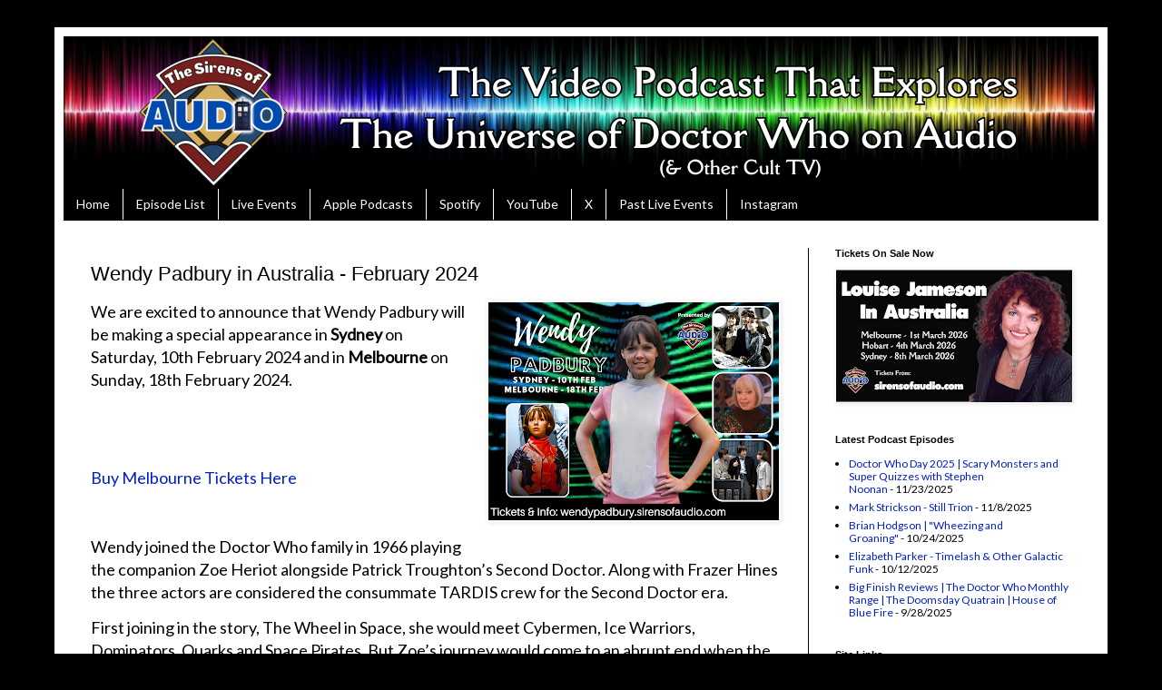

--- FILE ---
content_type: text/html; charset=UTF-8
request_url: https://www.sirensofaudio.com/p/wendy-padbury-in-australia-february-2023.html
body_size: 13555
content:
<!DOCTYPE html>
<html class='v2' dir='ltr' lang='en'>
<head>
<link href='https://www.blogger.com/static/v1/widgets/335934321-css_bundle_v2.css' rel='stylesheet' type='text/css'/>
<meta content='width=1100' name='viewport'/>
<meta content='text/html; charset=UTF-8' http-equiv='Content-Type'/>
<meta content='blogger' name='generator'/>
<link href='https://www.sirensofaudio.com/favicon.ico' rel='icon' type='image/x-icon'/>
<link href='https://www.sirensofaudio.com/p/wendy-padbury-in-australia-february-2023.html' rel='canonical'/>
<link rel="alternate" type="application/atom+xml" title="Doctor Who : The Sirens of Audio - Atom" href="https://www.sirensofaudio.com/feeds/posts/default" />
<link rel="alternate" type="application/rss+xml" title="Doctor Who : The Sirens of Audio - RSS" href="https://www.sirensofaudio.com/feeds/posts/default?alt=rss" />
<link rel="service.post" type="application/atom+xml" title="Doctor Who : The Sirens of Audio - Atom" href="https://www.blogger.com/feeds/5377127526238251464/posts/default" />
<!--Can't find substitution for tag [blog.ieCssRetrofitLinks]-->
<meta content='https://www.sirensofaudio.com/p/wendy-padbury-in-australia-february-2023.html' property='og:url'/>
<meta content='Wendy Padbury in Australia - February 2024' property='og:title'/>
<meta content='Doctor Who podcast that examines Dr Who on audio. Reviews, interviews and discussion.' property='og:description'/>
<meta content='https://blogger.googleusercontent.com/img/b/R29vZ2xl/AVvXsEig8uj4D_ijvvgMLxZApVQuDqsgKBfwfGLHiOqysIVkUSrPmub3xTT7v56Xecc7j7H0Q21klGnpCY7rQSrm0BJXDhlY55ps0B_kKfgCkO99ajAvs2PGXm-ODYKJ7uUBfx26duPqQ06gdDr1n08oJrOvJKYwIUgq-ENtP0O_SeM2xGmHu27uuULrnBEvmInB/w1200-h630-p-k-no-nu/Wendy%20Padbury%20in%20Australia.png' property='og:image'/>
<title>Doctor Who : The Sirens of Audio: Wendy Padbury in Australia - February 2024</title>
<style type='text/css'>@font-face{font-family:'Lato';font-style:normal;font-weight:400;font-display:swap;src:url(//fonts.gstatic.com/s/lato/v25/S6uyw4BMUTPHjxAwXiWtFCfQ7A.woff2)format('woff2');unicode-range:U+0100-02BA,U+02BD-02C5,U+02C7-02CC,U+02CE-02D7,U+02DD-02FF,U+0304,U+0308,U+0329,U+1D00-1DBF,U+1E00-1E9F,U+1EF2-1EFF,U+2020,U+20A0-20AB,U+20AD-20C0,U+2113,U+2C60-2C7F,U+A720-A7FF;}@font-face{font-family:'Lato';font-style:normal;font-weight:400;font-display:swap;src:url(//fonts.gstatic.com/s/lato/v25/S6uyw4BMUTPHjx4wXiWtFCc.woff2)format('woff2');unicode-range:U+0000-00FF,U+0131,U+0152-0153,U+02BB-02BC,U+02C6,U+02DA,U+02DC,U+0304,U+0308,U+0329,U+2000-206F,U+20AC,U+2122,U+2191,U+2193,U+2212,U+2215,U+FEFF,U+FFFD;}</style>
<style id='page-skin-1' type='text/css'><!--
/*
-----------------------------------------------
Blogger Template Style
Name:     Simple
Designer: Blogger
URL:      www.blogger.com
----------------------------------------------- */
/* Variable definitions
====================
<Variable name="keycolor" description="Main Color" type="color" default="#66bbdd"/>
<Group description="Page Text" selector="body">
<Variable name="body.font" description="Font" type="font"
default="normal normal 12px Arial, Tahoma, Helvetica, FreeSans, sans-serif"/>
<Variable name="body.text.color" description="Text Color" type="color" default="#222222"/>
</Group>
<Group description="Backgrounds" selector=".body-fauxcolumns-outer">
<Variable name="body.background.color" description="Outer Background" type="color" default="#66bbdd"/>
<Variable name="content.background.color" description="Main Background" type="color" default="#ffffff"/>
<Variable name="header.background.color" description="Header Background" type="color" default="transparent"/>
</Group>
<Group description="Links" selector=".main-outer">
<Variable name="link.color" description="Link Color" type="color" default="#2288bb"/>
<Variable name="link.visited.color" description="Visited Color" type="color" default="#888888"/>
<Variable name="link.hover.color" description="Hover Color" type="color" default="#33aaff"/>
</Group>
<Group description="Blog Title" selector=".header h1">
<Variable name="header.font" description="Font" type="font"
default="normal normal 60px Arial, Tahoma, Helvetica, FreeSans, sans-serif"/>
<Variable name="header.text.color" description="Title Color" type="color" default="#3399bb" />
</Group>
<Group description="Blog Description" selector=".header .description">
<Variable name="description.text.color" description="Description Color" type="color"
default="#777777" />
</Group>
<Group description="Tabs Text" selector=".tabs-inner .widget li a">
<Variable name="tabs.font" description="Font" type="font"
default="normal normal 14px Arial, Tahoma, Helvetica, FreeSans, sans-serif"/>
<Variable name="tabs.text.color" description="Text Color" type="color" default="#999999"/>
<Variable name="tabs.selected.text.color" description="Selected Color" type="color" default="#000000"/>
</Group>
<Group description="Tabs Background" selector=".tabs-outer .PageList">
<Variable name="tabs.background.color" description="Background Color" type="color" default="#f5f5f5"/>
<Variable name="tabs.selected.background.color" description="Selected Color" type="color" default="#eeeeee"/>
</Group>
<Group description="Post Title" selector="h3.post-title, .comments h4">
<Variable name="post.title.font" description="Font" type="font"
default="normal normal 22px Arial, Tahoma, Helvetica, FreeSans, sans-serif"/>
</Group>
<Group description="Date Header" selector=".date-header">
<Variable name="date.header.color" description="Text Color" type="color"
default="#000000"/>
<Variable name="date.header.background.color" description="Background Color" type="color"
default="transparent"/>
<Variable name="date.header.font" description="Text Font" type="font"
default="normal bold 11px Arial, Tahoma, Helvetica, FreeSans, sans-serif"/>
<Variable name="date.header.padding" description="Date Header Padding" type="string" default="inherit"/>
<Variable name="date.header.letterspacing" description="Date Header Letter Spacing" type="string" default="inherit"/>
<Variable name="date.header.margin" description="Date Header Margin" type="string" default="inherit"/>
</Group>
<Group description="Post Footer" selector=".post-footer">
<Variable name="post.footer.text.color" description="Text Color" type="color" default="#666666"/>
<Variable name="post.footer.background.color" description="Background Color" type="color"
default="#f9f9f9"/>
<Variable name="post.footer.border.color" description="Shadow Color" type="color" default="#eeeeee"/>
</Group>
<Group description="Gadgets" selector="h2">
<Variable name="widget.title.font" description="Title Font" type="font"
default="normal bold 11px Arial, Tahoma, Helvetica, FreeSans, sans-serif"/>
<Variable name="widget.title.text.color" description="Title Color" type="color" default="#000000"/>
<Variable name="widget.alternate.text.color" description="Alternate Color" type="color" default="#999999"/>
</Group>
<Group description="Images" selector=".main-inner">
<Variable name="image.background.color" description="Background Color" type="color" default="#ffffff"/>
<Variable name="image.border.color" description="Border Color" type="color" default="#eeeeee"/>
<Variable name="image.text.color" description="Caption Text Color" type="color" default="#000000"/>
</Group>
<Group description="Accents" selector=".content-inner">
<Variable name="body.rule.color" description="Separator Line Color" type="color" default="#eeeeee"/>
<Variable name="tabs.border.color" description="Tabs Border Color" type="color" default="#000000"/>
</Group>
<Variable name="body.background" description="Body Background" type="background"
color="#000000" default="$(color) none repeat scroll top left"/>
<Variable name="body.background.override" description="Body Background Override" type="string" default=""/>
<Variable name="body.background.gradient.cap" description="Body Gradient Cap" type="url"
default="url(https://resources.blogblog.com/blogblog/data/1kt/simple/gradients_light.png)"/>
<Variable name="body.background.gradient.tile" description="Body Gradient Tile" type="url"
default="url(https://resources.blogblog.com/blogblog/data/1kt/simple/body_gradient_tile_light.png)"/>
<Variable name="content.background.color.selector" description="Content Background Color Selector" type="string" default=".content-inner"/>
<Variable name="content.padding" description="Content Padding" type="length" default="10px" min="0" max="100px"/>
<Variable name="content.padding.horizontal" description="Content Horizontal Padding" type="length" default="10px" min="0" max="100px"/>
<Variable name="content.shadow.spread" description="Content Shadow Spread" type="length" default="40px" min="0" max="100px"/>
<Variable name="content.shadow.spread.webkit" description="Content Shadow Spread (WebKit)" type="length" default="5px" min="0" max="100px"/>
<Variable name="content.shadow.spread.ie" description="Content Shadow Spread (IE)" type="length" default="10px" min="0" max="100px"/>
<Variable name="main.border.width" description="Main Border Width" type="length" default="0" min="0" max="10px"/>
<Variable name="header.background.gradient" description="Header Gradient" type="url" default="none"/>
<Variable name="header.shadow.offset.left" description="Header Shadow Offset Left" type="length" default="-1px" min="-50px" max="50px"/>
<Variable name="header.shadow.offset.top" description="Header Shadow Offset Top" type="length" default="-1px" min="-50px" max="50px"/>
<Variable name="header.shadow.spread" description="Header Shadow Spread" type="length" default="1px" min="0" max="100px"/>
<Variable name="header.padding" description="Header Padding" type="length" default="30px" min="0" max="100px"/>
<Variable name="header.border.size" description="Header Border Size" type="length" default="1px" min="0" max="10px"/>
<Variable name="header.bottom.border.size" description="Header Bottom Border Size" type="length" default="1px" min="0" max="10px"/>
<Variable name="header.border.horizontalsize" description="Header Horizontal Border Size" type="length" default="0" min="0" max="10px"/>
<Variable name="description.text.size" description="Description Text Size" type="string" default="140%"/>
<Variable name="tabs.margin.top" description="Tabs Margin Top" type="length" default="0" min="0" max="100px"/>
<Variable name="tabs.margin.side" description="Tabs Side Margin" type="length" default="30px" min="0" max="100px"/>
<Variable name="tabs.background.gradient" description="Tabs Background Gradient" type="url"
default="url(https://resources.blogblog.com/blogblog/data/1kt/simple/gradients_light.png)"/>
<Variable name="tabs.border.width" description="Tabs Border Width" type="length" default="1px" min="0" max="10px"/>
<Variable name="tabs.bevel.border.width" description="Tabs Bevel Border Width" type="length" default="1px" min="0" max="10px"/>
<Variable name="post.margin.bottom" description="Post Bottom Margin" type="length" default="25px" min="0" max="100px"/>
<Variable name="image.border.small.size" description="Image Border Small Size" type="length" default="2px" min="0" max="10px"/>
<Variable name="image.border.large.size" description="Image Border Large Size" type="length" default="5px" min="0" max="10px"/>
<Variable name="page.width.selector" description="Page Width Selector" type="string" default=".region-inner"/>
<Variable name="page.width" description="Page Width" type="string" default="auto"/>
<Variable name="main.section.margin" description="Main Section Margin" type="length" default="15px" min="0" max="100px"/>
<Variable name="main.padding" description="Main Padding" type="length" default="15px" min="0" max="100px"/>
<Variable name="main.padding.top" description="Main Padding Top" type="length" default="30px" min="0" max="100px"/>
<Variable name="main.padding.bottom" description="Main Padding Bottom" type="length" default="30px" min="0" max="100px"/>
<Variable name="paging.background"
color="#ffffff"
description="Background of blog paging area" type="background"
default="transparent none no-repeat scroll top center"/>
<Variable name="footer.bevel" description="Bevel border length of footer" type="length" default="0" min="0" max="10px"/>
<Variable name="mobile.background.overlay" description="Mobile Background Overlay" type="string"
default="transparent none repeat scroll top left"/>
<Variable name="mobile.background.size" description="Mobile Background Size" type="string" default="auto"/>
<Variable name="mobile.button.color" description="Mobile Button Color" type="color" default="#ffffff" />
<Variable name="startSide" description="Side where text starts in blog language" type="automatic" default="left"/>
<Variable name="endSide" description="Side where text ends in blog language" type="automatic" default="right"/>
*/
/* Content
----------------------------------------------- */
body {
font: normal normal 12px Lato;
color: #000000;
background: #000000 url(//3.bp.blogspot.com/-avjnwHlPKU0/YIJLwy7nPyI/AAAAAAAADdI/0ov2kjVfbi0ByJUoUxCf8sJrFrUc7MexACK4BGAYYCw/s100/1920x1080-black-solid-color-background.jpg) repeat scroll top left;
padding: 0 40px 40px 40px;
}
html body .region-inner {
min-width: 0;
max-width: 100%;
width: auto;
}
h2 {
font-size: 22px;
}
a:link {
text-decoration:none;
color: #001ec8;
}
a:visited {
text-decoration:none;
color: #0021b3;
}
a:hover {
text-decoration:underline;
color: #0021b3;
}
.body-fauxcolumn-outer .fauxcolumn-inner {
background: transparent none repeat scroll top left;
_background-image: none;
}
.body-fauxcolumn-outer .cap-top {
position: absolute;
z-index: 1;
height: 400px;
width: 100%;
}
.body-fauxcolumn-outer .cap-top .cap-left {
width: 100%;
background: transparent none repeat-x scroll top left;
_background-image: none;
}
.content-outer {
-moz-box-shadow: 0 0 40px rgba(0, 0, 0, .15);
-webkit-box-shadow: 0 0 5px rgba(0, 0, 0, .15);
-goog-ms-box-shadow: 0 0 10px #333333;
box-shadow: 0 0 40px rgba(0, 0, 0, .15);
margin-bottom: 1px;
}
.content-inner {
padding: 10px 10px;
}
.content-inner {
background-color: #ffffff;
}
/* Header
----------------------------------------------- */
.header-outer {
background: #000000 none repeat-x scroll 0 -400px;
_background-image: none;
}
.Header h1 {
font: normal normal 60px Lato;
color: #ffffff;
text-shadow: -1px -1px 1px rgba(0, 0, 0, .2);
}
.Header h1 a {
color: #ffffff;
}
.Header .description {
font-size: 140%;
color: #a6a6a6;
}
.header-inner .Header .titlewrapper {
padding: 22px 30px;
}
.header-inner .Header .descriptionwrapper {
padding: 0 30px;
}
/* Tabs
----------------------------------------------- */
.tabs-inner .section:first-child {
border-top: 1px solid #000000;
}
.tabs-inner .section:first-child ul {
margin-top: -1px;
border-top: 1px solid #000000;
border-left: 0 solid #000000;
border-right: 0 solid #000000;
}
.tabs-inner .widget ul {
background: #000000 none repeat-x scroll 0 -800px;
_background-image: none;
border-bottom: 1px solid #000000;
margin-top: 0;
margin-left: -30px;
margin-right: -30px;
}
.tabs-inner .widget li a {
display: inline-block;
padding: .6em 1em;
font: normal normal 14px Lato;
color: #FFFFFF;
border-left: 1px solid #ffffff;
border-right: 0 solid #000000;
}
.tabs-inner .widget li:first-child a {
border-left: none;
}
.tabs-inner .widget li.selected a, .tabs-inner .widget li a:hover {
color: #F7CB4D;
background-color: #000000;
text-decoration: none;
}
/* Columns
----------------------------------------------- */
.main-outer {
border-top: 0 solid #000000;
}
.fauxcolumn-left-outer .fauxcolumn-inner {
border-right: 1px solid #000000;
}
.fauxcolumn-right-outer .fauxcolumn-inner {
border-left: 1px solid #000000;
}
/* Headings
----------------------------------------------- */
div.widget > h2,
div.widget h2.title {
margin: 0 0 1em 0;
font: normal bold 11px Arial, Tahoma, Helvetica, FreeSans, sans-serif;
color: #000000;
}
/* Widgets
----------------------------------------------- */
.widget .zippy {
color: #949494;
text-shadow: 2px 2px 1px rgba(0, 0, 0, .1);
}
.widget .popular-posts ul {
list-style: none;
}
/* Posts
----------------------------------------------- */
h2.date-header {
font: normal bold 11px Arial, Tahoma, Helvetica, FreeSans, sans-serif;
}
.date-header span {
background-color: #000000;
color: #c9c9c9;
padding: inherit;
letter-spacing: inherit;
margin: inherit;
}
.main-inner {
padding-top: 30px;
padding-bottom: 30px;
}
.main-inner .column-center-inner {
padding: 0 15px;
}
.main-inner .column-center-inner .section {
margin: 0 15px;
}
.post {
margin: 0 0 25px 0;
}
h3.post-title, .comments h4 {
font: normal normal 22px Arial, Tahoma, Helvetica, FreeSans, sans-serif;
margin: .75em 0 0;
}
.post-body {
font-size: 110%;
line-height: 1.4;
position: relative;
}
.post-body img, .post-body .tr-caption-container, .Profile img, .Image img,
.BlogList .item-thumbnail img {
padding: 0;
background: #ffffff;
border: 1px solid #ffffff;
-moz-box-shadow: 1px 1px 5px rgba(0, 0, 0, .1);
-webkit-box-shadow: 1px 1px 5px rgba(0, 0, 0, .1);
box-shadow: 1px 1px 5px rgba(0, 0, 0, .1);
}
.post-body img, .post-body .tr-caption-container {
padding: 1px;
}
.post-body .tr-caption-container {
color: #c9c9c9;
}
.post-body .tr-caption-container img {
padding: 0;
background: transparent;
border: none;
-moz-box-shadow: 0 0 0 rgba(0, 0, 0, .1);
-webkit-box-shadow: 0 0 0 rgba(0, 0, 0, .1);
box-shadow: 0 0 0 rgba(0, 0, 0, .1);
}
.post-header {
margin: 0 0 1.5em;
line-height: 1.6;
font-size: 90%;
}
.post-footer {
margin: 20px -2px 0;
padding: 5px 10px;
color: #818181;
background-color: #ffffff;
border-bottom: 1px solid #000000;
line-height: 1.6;
font-size: 90%;
}
#comments .comment-author {
padding-top: 1.5em;
border-top: 1px solid #000000;
background-position: 0 1.5em;
}
#comments .comment-author:first-child {
padding-top: 0;
border-top: none;
}
.avatar-image-container {
margin: .2em 0 0;
}
#comments .avatar-image-container img {
border: 1px solid #ffffff;
}
/* Comments
----------------------------------------------- */
.comments .comments-content .icon.blog-author {
background-repeat: no-repeat;
background-image: url([data-uri]);
}
.comments .comments-content .loadmore a {
border-top: 1px solid #949494;
border-bottom: 1px solid #949494;
}
.comments .comment-thread.inline-thread {
background-color: #ffffff;
}
.comments .continue {
border-top: 2px solid #949494;
}
/* Accents
---------------------------------------------- */
.section-columns td.columns-cell {
border-left: 1px solid #000000;
}
.blog-pager {
background: transparent none no-repeat scroll top center;
}
.blog-pager-older-link, .home-link,
.blog-pager-newer-link {
background-color: #ffffff;
padding: 5px;
}
.footer-outer {
border-top: 0 dashed #bbbbbb;
}
/* Mobile
----------------------------------------------- */
body.mobile  {
background-size: auto;
}
.mobile .body-fauxcolumn-outer {
background: transparent none repeat scroll top left;
}
.mobile .body-fauxcolumn-outer .cap-top {
background-size: 100% auto;
}
.mobile .content-outer {
-webkit-box-shadow: 0 0 3px rgba(0, 0, 0, .15);
box-shadow: 0 0 3px rgba(0, 0, 0, .15);
}
.mobile .tabs-inner .widget ul {
margin-left: 0;
margin-right: 0;
}
.mobile .post {
margin: 0;
}
.mobile .main-inner .column-center-inner .section {
margin: 0;
}
.mobile .date-header span {
padding: 0.1em 10px;
margin: 0 -10px;
}
.mobile h3.post-title {
margin: 0;
}
.mobile .blog-pager {
background: transparent none no-repeat scroll top center;
}
.mobile .footer-outer {
border-top: none;
}
.mobile .main-inner, .mobile .footer-inner {
background-color: #ffffff;
}
.mobile-index-contents {
color: #000000;
}
.mobile-link-button {
background-color: #001ec8;
}
.mobile-link-button a:link, .mobile-link-button a:visited {
color: #ffffff;
}
.mobile .tabs-inner .section:first-child {
border-top: none;
}
.mobile .tabs-inner .PageList .widget-content {
background-color: #000000;
color: #F7CB4D;
border-top: 1px solid #000000;
border-bottom: 1px solid #000000;
}
.mobile .tabs-inner .PageList .widget-content .pagelist-arrow {
border-left: 1px solid #000000;
}

--></style>
<style id='template-skin-1' type='text/css'><!--
body {
min-width: 1160px;
}
.content-outer, .content-fauxcolumn-outer, .region-inner {
min-width: 1160px;
max-width: 1160px;
_width: 1160px;
}
.main-inner .columns {
padding-left: 0;
padding-right: 320px;
}
.main-inner .fauxcolumn-center-outer {
left: 0;
right: 320px;
/* IE6 does not respect left and right together */
_width: expression(this.parentNode.offsetWidth -
parseInt("0") -
parseInt("320px") + 'px');
}
.main-inner .fauxcolumn-left-outer {
width: 0;
}
.main-inner .fauxcolumn-right-outer {
width: 320px;
}
.main-inner .column-left-outer {
width: 0;
right: 100%;
margin-left: -0;
}
.main-inner .column-right-outer {
width: 320px;
margin-right: -320px;
}
#layout {
min-width: 0;
}
#layout .content-outer {
min-width: 0;
width: 800px;
}
#layout .region-inner {
min-width: 0;
width: auto;
}
body#layout div.add_widget {
padding: 8px;
}
body#layout div.add_widget a {
margin-left: 32px;
}
--></style>
<style>
    body {background-image:url(\/\/3.bp.blogspot.com\/-avjnwHlPKU0\/YIJLwy7nPyI\/AAAAAAAADdI\/0ov2kjVfbi0ByJUoUxCf8sJrFrUc7MexACK4BGAYYCw\/s100\/1920x1080-black-solid-color-background.jpg);}
    
@media (max-width: 200px) { body {background-image:url(\/\/3.bp.blogspot.com\/-avjnwHlPKU0\/YIJLwy7nPyI\/AAAAAAAADdI\/0ov2kjVfbi0ByJUoUxCf8sJrFrUc7MexACK4BGAYYCw\/w200\/1920x1080-black-solid-color-background.jpg);}}
@media (max-width: 400px) and (min-width: 201px) { body {background-image:url(\/\/3.bp.blogspot.com\/-avjnwHlPKU0\/YIJLwy7nPyI\/AAAAAAAADdI\/0ov2kjVfbi0ByJUoUxCf8sJrFrUc7MexACK4BGAYYCw\/w400\/1920x1080-black-solid-color-background.jpg);}}
@media (max-width: 800px) and (min-width: 401px) { body {background-image:url(\/\/3.bp.blogspot.com\/-avjnwHlPKU0\/YIJLwy7nPyI\/AAAAAAAADdI\/0ov2kjVfbi0ByJUoUxCf8sJrFrUc7MexACK4BGAYYCw\/w800\/1920x1080-black-solid-color-background.jpg);}}
@media (max-width: 1200px) and (min-width: 801px) { body {background-image:url(\/\/3.bp.blogspot.com\/-avjnwHlPKU0\/YIJLwy7nPyI\/AAAAAAAADdI\/0ov2kjVfbi0ByJUoUxCf8sJrFrUc7MexACK4BGAYYCw\/w1200\/1920x1080-black-solid-color-background.jpg);}}
/* Last tag covers anything over one higher than the previous max-size cap. */
@media (min-width: 1201px) { body {background-image:url(\/\/3.bp.blogspot.com\/-avjnwHlPKU0\/YIJLwy7nPyI\/AAAAAAAADdI\/0ov2kjVfbi0ByJUoUxCf8sJrFrUc7MexACK4BGAYYCw\/w1600\/1920x1080-black-solid-color-background.jpg);}}
  </style>
<link href='https://www.blogger.com/dyn-css/authorization.css?targetBlogID=5377127526238251464&amp;zx=f64cdd52-9402-4e26-8065-f064fbe30fa9' media='none' onload='if(media!=&#39;all&#39;)media=&#39;all&#39;' rel='stylesheet'/><noscript><link href='https://www.blogger.com/dyn-css/authorization.css?targetBlogID=5377127526238251464&amp;zx=f64cdd52-9402-4e26-8065-f064fbe30fa9' rel='stylesheet'/></noscript>
<meta name='google-adsense-platform-account' content='ca-host-pub-1556223355139109'/>
<meta name='google-adsense-platform-domain' content='blogspot.com'/>

<script async src="https://pagead2.googlesyndication.com/pagead/js/adsbygoogle.js?client=ca-pub-7134342426361418&host=ca-host-pub-1556223355139109" crossorigin="anonymous"></script>

<!-- data-ad-client=ca-pub-7134342426361418 -->

</head>
<body class='loading'>
<div class='navbar no-items section' id='navbar' name='Navbar'>
</div>
<div class='body-fauxcolumns'>
<div class='fauxcolumn-outer body-fauxcolumn-outer'>
<div class='cap-top'>
<div class='cap-left'></div>
<div class='cap-right'></div>
</div>
<div class='fauxborder-left'>
<div class='fauxborder-right'></div>
<div class='fauxcolumn-inner'>
</div>
</div>
<div class='cap-bottom'>
<div class='cap-left'></div>
<div class='cap-right'></div>
</div>
</div>
</div>
<div class='content'>
<div class='content-fauxcolumns'>
<div class='fauxcolumn-outer content-fauxcolumn-outer'>
<div class='cap-top'>
<div class='cap-left'></div>
<div class='cap-right'></div>
</div>
<div class='fauxborder-left'>
<div class='fauxborder-right'></div>
<div class='fauxcolumn-inner'>
</div>
</div>
<div class='cap-bottom'>
<div class='cap-left'></div>
<div class='cap-right'></div>
</div>
</div>
</div>
<div class='content-outer'>
<div class='content-cap-top cap-top'>
<div class='cap-left'></div>
<div class='cap-right'></div>
</div>
<div class='fauxborder-left content-fauxborder-left'>
<div class='fauxborder-right content-fauxborder-right'></div>
<div class='content-inner'>
<header>
<div class='header-outer'>
<div class='header-cap-top cap-top'>
<div class='cap-left'></div>
<div class='cap-right'></div>
</div>
<div class='fauxborder-left header-fauxborder-left'>
<div class='fauxborder-right header-fauxborder-right'></div>
<div class='region-inner header-inner'>
<div class='header section' id='header' name='Header'><div class='widget Header' data-version='1' id='Header1'>
<div id='header-inner'>
<a href='https://www.sirensofaudio.com/' style='display: block'>
<img alt='Doctor Who : The Sirens of Audio' height='167px; ' id='Header1_headerimg' src='https://blogger.googleusercontent.com/img/a/AVvXsEgpFc1yZFHCi-wtMLMYIXfRlR88jDHVnaBwN00Ihi6Pkmrui9OKBYzA2XNKhux03ARF6zRtT-at0TM6jvDOttvbe9jvNnTQ2_60NiFdtpnVVEnuFufxtdSzZcAyIS6y28H2UGW-KQUjZe71RdpqmSAd2QEY0TaeDq43SmUgMiEvx2HKDi5CnSuPRV5U1mkj=s1136' style='display: block' width='1136px; '/>
</a>
</div>
</div></div>
</div>
</div>
<div class='header-cap-bottom cap-bottom'>
<div class='cap-left'></div>
<div class='cap-right'></div>
</div>
</div>
</header>
<div class='tabs-outer'>
<div class='tabs-cap-top cap-top'>
<div class='cap-left'></div>
<div class='cap-right'></div>
</div>
<div class='fauxborder-left tabs-fauxborder-left'>
<div class='fauxborder-right tabs-fauxborder-right'></div>
<div class='region-inner tabs-inner'>
<div class='tabs section' id='crosscol' name='Cross-Column'><div class='widget PageList' data-version='1' id='PageList1'>
<h2>Pages</h2>
<div class='widget-content'>
<ul>
<li>
<a href='https://www.sirensofaudio.com/'>Home</a>
</li>
<li>
<a href='https://www.sirensofaudio.com/p/episode-list.html'>Episode List</a>
</li>
<li>
<a href='https://www.sirensofaudio.com/p/live-events.html'>Live Events</a>
</li>
<li>
<a href='https://podcasts.apple.com/au/podcast/doctor-who-the-sirens-of-audio/id1498369679'>Apple Podcasts</a>
</li>
<li>
<a href='https://open.spotify.com/show/7dmnB7mUblCR30TPLNCzxE?si=4UgE2bqUReGDrABDojChaQ&dl_branch=1'>Spotify</a>
</li>
<li>
<a href='https://www.youtube.com/channel/UCrU3MLlOeJTLnAbLl35QgeQ'>YouTube</a>
</li>
<li>
<a href='https://x.com/AudioSirens'>X</a>
</li>
<li>
<a href='https://www.sirensofaudio.com/p/past-live-events.html'>Past Live Events</a>
</li>
<li>
<a href='https://www.instagram.com/audiosirens/'>Instagram</a>
</li>
</ul>
<div class='clear'></div>
</div>
</div></div>
<div class='tabs no-items section' id='crosscol-overflow' name='Cross-Column 2'></div>
</div>
</div>
<div class='tabs-cap-bottom cap-bottom'>
<div class='cap-left'></div>
<div class='cap-right'></div>
</div>
</div>
<div class='main-outer'>
<div class='main-cap-top cap-top'>
<div class='cap-left'></div>
<div class='cap-right'></div>
</div>
<div class='fauxborder-left main-fauxborder-left'>
<div class='fauxborder-right main-fauxborder-right'></div>
<div class='region-inner main-inner'>
<div class='columns fauxcolumns'>
<div class='fauxcolumn-outer fauxcolumn-center-outer'>
<div class='cap-top'>
<div class='cap-left'></div>
<div class='cap-right'></div>
</div>
<div class='fauxborder-left'>
<div class='fauxborder-right'></div>
<div class='fauxcolumn-inner'>
</div>
</div>
<div class='cap-bottom'>
<div class='cap-left'></div>
<div class='cap-right'></div>
</div>
</div>
<div class='fauxcolumn-outer fauxcolumn-left-outer'>
<div class='cap-top'>
<div class='cap-left'></div>
<div class='cap-right'></div>
</div>
<div class='fauxborder-left'>
<div class='fauxborder-right'></div>
<div class='fauxcolumn-inner'>
</div>
</div>
<div class='cap-bottom'>
<div class='cap-left'></div>
<div class='cap-right'></div>
</div>
</div>
<div class='fauxcolumn-outer fauxcolumn-right-outer'>
<div class='cap-top'>
<div class='cap-left'></div>
<div class='cap-right'></div>
</div>
<div class='fauxborder-left'>
<div class='fauxborder-right'></div>
<div class='fauxcolumn-inner'>
</div>
</div>
<div class='cap-bottom'>
<div class='cap-left'></div>
<div class='cap-right'></div>
</div>
</div>
<!-- corrects IE6 width calculation -->
<div class='columns-inner'>
<div class='column-center-outer'>
<div class='column-center-inner'>
<div class='main section' id='main' name='Main'><div class='widget Blog' data-version='1' id='Blog1'>
<div class='blog-posts hfeed'>

          <div class="date-outer">
        

          <div class="date-posts">
        
<div class='post-outer'>
<div class='post hentry uncustomized-post-template' itemprop='blogPost' itemscope='itemscope' itemtype='http://schema.org/BlogPosting'>
<meta content='https://blogger.googleusercontent.com/img/b/R29vZ2xl/AVvXsEig8uj4D_ijvvgMLxZApVQuDqsgKBfwfGLHiOqysIVkUSrPmub3xTT7v56Xecc7j7H0Q21klGnpCY7rQSrm0BJXDhlY55ps0B_kKfgCkO99ajAvs2PGXm-ODYKJ7uUBfx26duPqQ06gdDr1n08oJrOvJKYwIUgq-ENtP0O_SeM2xGmHu27uuULrnBEvmInB/s320/Wendy%20Padbury%20in%20Australia.png' itemprop='image_url'/>
<meta content='5377127526238251464' itemprop='blogId'/>
<meta content='8486300225900919060' itemprop='postId'/>
<a name='8486300225900919060'></a>
<h3 class='post-title entry-title' itemprop='name'>
Wendy Padbury in Australia - February 2024
</h3>
<div class='post-header'>
<div class='post-header-line-1'></div>
</div>
<div class='post-body entry-content' id='post-body-8486300225900919060' itemprop='description articleBody'>
<p></p><div class="separator" style="clear: both; text-align: center;"><a href="https://blogger.googleusercontent.com/img/b/R29vZ2xl/AVvXsEig8uj4D_ijvvgMLxZApVQuDqsgKBfwfGLHiOqysIVkUSrPmub3xTT7v56Xecc7j7H0Q21klGnpCY7rQSrm0BJXDhlY55ps0B_kKfgCkO99ajAvs2PGXm-ODYKJ7uUBfx26duPqQ06gdDr1n08oJrOvJKYwIUgq-ENtP0O_SeM2xGmHu27uuULrnBEvmInB/s2000/Wendy%20Padbury%20in%20Australia.png" style="clear: right; float: right; margin-bottom: 1em; margin-left: 1em;"><span style="font-size: large;"><img border="0" data-original-height="1500" data-original-width="2000" height="240" src="https://blogger.googleusercontent.com/img/b/R29vZ2xl/AVvXsEig8uj4D_ijvvgMLxZApVQuDqsgKBfwfGLHiOqysIVkUSrPmub3xTT7v56Xecc7j7H0Q21klGnpCY7rQSrm0BJXDhlY55ps0B_kKfgCkO99ajAvs2PGXm-ODYKJ7uUBfx26duPqQ06gdDr1n08oJrOvJKYwIUgq-ENtP0O_SeM2xGmHu27uuULrnBEvmInB/s320/Wendy%20Padbury%20in%20Australia.png" width="320" /></span></a></div><span style="font-size: large;">We are excited to announce that Wendy Padbury will be making a special appearance in <b>Sydney</b> on<br /> Saturday, 10th February 2024 and in <b>Melbourne</b> on Sunday, 18th February 2024.&nbsp;</span><p></p><p><span style="font-size: large;"><br /></span></p><p><br /></p><p><span style="font-size: large;"><a href="https://www.tickettailor.com/events/thesirensofaudio/1084068" target="_blank">Buy Melbourne Tickets Here</a></span></p><p><span style="font-size: large;"><br /></span></p><p><span style="font-size: large;">Wendy joined the Doctor Who family in 1966 playing the companion Zoe Heriot alongside Patrick Troughton&#8217;s Second Doctor. Along with Frazer Hines the three actors are considered the consummate TARDIS crew for the Second Doctor era.</span></p><p><span style="font-size: large;">First joining in the story, The Wheel in Space, she would meet Cybermen, Ice Warriors, Dominators, Quarks and Space Pirates. But Zoe&#8217;s journey would come to an abrupt end when the Time Lords captured the Doctor, exiled him to Earth and then wiped her mind, returning her to the point of her first adventure.</span></p><p><span style="font-size: large;">In 1974, Wendy appeared in the stage play Doctor Who and the Daleks and the Seven Keys to Doomsday at the Alelphi Theatrein London. Here she was playing a different companion to the Doctor called Jenny, The Doctor was being played by Trevor Martin. This story would later be made into an audio play by Big Finish but staring her daughter, Charlie Hayes, in her role.</span></p><p><span style="font-size: large;">Wendy would return to Doctor Who for a brief cameo in the 20th Anniversary story, The Five Doctors. She has just reprised the character again 54 years after leaving the show for a reunion with Frazer Hines in the Tales of the TARDIS.</span></p><p><span style="font-size: large;">Wendy began working for Big Finish 20 years ago, but not as Zoe but an evil character in the 40th anniversary celebration Davros. In 2007 she would make her first appearance as Zoe in The Fear of the Daleks. She would subsequently return many times in different formats to play Zoe, often alongside her daughter Charlie.</span></p><p><span style="font-size: large;">For many years Wendy worked as an actor agent, representing amongst others, Nicholas Courtney, Colin Baker and Mark Strickson. She was also the first to discover a very talented young actor at the National Youth Theatre called Matt Smith.</span></p><p><span style="font-size: large;">Now retired, she lives mostly in France.</span></p><p><span style="font-size: large;">Wendy is accompanied by her daughter, actor Charlie Hayes who is a regular at Big Finish.</span></p><p><span style="font-size: large;">On this day you will be able to get up close and personal with one of the major stars of Doctor Who. There will be opportunities to meet Wendy, hear her interviewed, ask questions, have photos with her, get autographs and also for some have an exclusive VIP dinner. <b>(Melbourne VIP dinner will take place on the evening of Saturday 17th February, prior to the event on Sunday.)</b></span></p><p><span style="font-size: large;">Numbers are strictly limited so get in quick to reserve your place. There is an early bird price until 15th January 2024.</span></p><p><span style="font-size: large;">VIP tickets include entry, front row seats, first in line, photo with Wendy, 2 autographs and dinner.</span></p>
<div style='clear: both;'></div>
</div>
<div class='post-footer'>
<div class='post-footer-line post-footer-line-1'>
<span class='post-author vcard'>
</span>
<span class='post-timestamp'>
</span>
<span class='post-comment-link'>
</span>
<span class='post-icons'>
<span class='item-action'>
<a href='https://www.blogger.com/email-page/5377127526238251464/8486300225900919060' title='Email Page'>
<img alt='' class='icon-action' height='13' src='https://resources.blogblog.com/img/icon18_email.gif' width='18'/>
</a>
</span>
</span>
<div class='post-share-buttons goog-inline-block'>
<a class='goog-inline-block share-button sb-email' href='https://www.blogger.com/share-post.g?blogID=5377127526238251464&pageID=8486300225900919060&target=email' target='_blank' title='Email This'><span class='share-button-link-text'>Email This</span></a><a class='goog-inline-block share-button sb-blog' href='https://www.blogger.com/share-post.g?blogID=5377127526238251464&pageID=8486300225900919060&target=blog' onclick='window.open(this.href, "_blank", "height=270,width=475"); return false;' target='_blank' title='BlogThis!'><span class='share-button-link-text'>BlogThis!</span></a><a class='goog-inline-block share-button sb-twitter' href='https://www.blogger.com/share-post.g?blogID=5377127526238251464&pageID=8486300225900919060&target=twitter' target='_blank' title='Share to X'><span class='share-button-link-text'>Share to X</span></a><a class='goog-inline-block share-button sb-facebook' href='https://www.blogger.com/share-post.g?blogID=5377127526238251464&pageID=8486300225900919060&target=facebook' onclick='window.open(this.href, "_blank", "height=430,width=640"); return false;' target='_blank' title='Share to Facebook'><span class='share-button-link-text'>Share to Facebook</span></a><a class='goog-inline-block share-button sb-pinterest' href='https://www.blogger.com/share-post.g?blogID=5377127526238251464&pageID=8486300225900919060&target=pinterest' target='_blank' title='Share to Pinterest'><span class='share-button-link-text'>Share to Pinterest</span></a>
</div>
</div>
<div class='post-footer-line post-footer-line-2'>
<span class='post-labels'>
</span>
</div>
<div class='post-footer-line post-footer-line-3'>
<span class='post-location'>
</span>
</div>
</div>
</div>
<div class='comments' id='comments'>
<a name='comments'></a>
<h4>No comments:</h4>
<div id='Blog1_comments-block-wrapper'>
<dl class='avatar-comment-indent' id='comments-block'>
</dl>
</div>
<p class='comment-footer'>
<div class='comment-form'>
<a name='comment-form'></a>
<h4 id='comment-post-message'>Post a Comment</h4>
<p>
</p>
<a href='https://www.blogger.com/comment/frame/5377127526238251464?pa=8486300225900919060&hl=en&saa=85391&origin=https://www.sirensofaudio.com' id='comment-editor-src'></a>
<iframe allowtransparency='true' class='blogger-iframe-colorize blogger-comment-from-post' frameborder='0' height='410px' id='comment-editor' name='comment-editor' src='' width='100%'></iframe>
<script src='https://www.blogger.com/static/v1/jsbin/2830521187-comment_from_post_iframe.js' type='text/javascript'></script>
<script type='text/javascript'>
      BLOG_CMT_createIframe('https://www.blogger.com/rpc_relay.html');
    </script>
</div>
</p>
</div>
</div>

        </div></div>
      
</div>
<div class='blog-pager' id='blog-pager'>
<a class='home-link' href='https://www.sirensofaudio.com/'>Home</a>
</div>
<div class='clear'></div>
<div class='blog-feeds'>
<div class='feed-links'>
Subscribe to:
<a class='feed-link' href='https://www.sirensofaudio.com/feeds/posts/default' target='_blank' type='application/atom+xml'>Comments (Atom)</a>
</div>
</div>
</div></div>
</div>
</div>
<div class='column-left-outer'>
<div class='column-left-inner'>
<aside>
</aside>
</div>
</div>
<div class='column-right-outer'>
<div class='column-right-inner'>
<aside>
<div class='sidebar section' id='sidebar-right-1'><div class='widget Image' data-version='1' id='Image1'>
<h2>Tickets On Sale Now</h2>
<div class='widget-content'>
<a href='https://www.sirensofaudio.com/p/live-events.html'>
<img alt='Tickets On Sale Now' height='146' id='Image1_img' src='https://blogger.googleusercontent.com/img/a/AVvXsEg3laIuQWoL-t7blD6cJG3qsjcW5CXHwfYxOUk4cGrg4Aqc8G77DxVPufIQQ67bSwEK87FTzMo5QX4BN7uCqAQyzhp6nOTVhc33Emq0h9DDFavC3NuLMbHJw8vlrc5CR_VUzoHQltjTuCwsTriB794Bfxp6STtQW4i8tZK5W9ZOnIJ3JQLYyJxgsT1U6dMW=s260' width='260'/>
</a>
<br/>
</div>
<div class='clear'></div>
</div><div class='widget Feed' data-version='1' id='Feed1'>
<h2>Latest Podcast Episodes</h2>
<div class='widget-content' id='Feed1_feedItemListDisplay'>
<span style='filter: alpha(25); opacity: 0.25;'>
<a href='https://anchor.fm/s/137e7b48/podcast/rss'>Loading...</a>
</span>
</div>
<div class='clear'></div>
</div><div class='widget Label' data-version='1' id='Label1'>
<h2>Site Links</h2>
<div class='widget-content list-label-widget-content'>
<ul>
<li>
<a dir='ltr' href='https://www.sirensofaudio.com/search/label/Audiobooks'>Audiobooks</a>
</li>
<li>
<a dir='ltr' href='https://www.sirensofaudio.com/search/label/New%20Releases'>New Releases</a>
</li>
<li>
<a dir='ltr' href='https://www.sirensofaudio.com/search/label/News'>News</a>
</li>
<li>
<a dir='ltr' href='https://www.sirensofaudio.com/search/label/Reviews'>Reviews</a>
</li>
</ul>
<div class='clear'></div>
</div>
</div><div class='widget LinkList' data-version='1' id='LinkList1'>
<h2>Links</h2>
<div class='widget-content'>
<ul>
<li><a href='https://www.sirensofaudio.com/p/flashcast-big-finish-from-beginning.html'>Big Finish From The Beginning (Flashcast)</a></li>
</ul>
<div class='clear'></div>
</div>
</div><div class='widget ContactForm' data-version='1' id='ContactForm1'>
<h2 class='title'>Contact Us</h2>
<div class='contact-form-widget'>
<div class='form'>
<form name='contact-form'>
<p></p>
Name
<br/>
<input class='contact-form-name' id='ContactForm1_contact-form-name' name='name' size='30' type='text' value=''/>
<p></p>
Email
<span style='font-weight: bolder;'>*</span>
<br/>
<input class='contact-form-email' id='ContactForm1_contact-form-email' name='email' size='30' type='text' value=''/>
<p></p>
Message
<span style='font-weight: bolder;'>*</span>
<br/>
<textarea class='contact-form-email-message' cols='25' id='ContactForm1_contact-form-email-message' name='email-message' rows='5'></textarea>
<p></p>
<input class='contact-form-button contact-form-button-submit' id='ContactForm1_contact-form-submit' type='button' value='Send'/>
<p></p>
<div style='text-align: center; max-width: 222px; width: 100%'>
<p class='contact-form-error-message' id='ContactForm1_contact-form-error-message'></p>
<p class='contact-form-success-message' id='ContactForm1_contact-form-success-message'></p>
</div>
</form>
</div>
</div>
<div class='clear'></div>
</div><div class='widget BlogArchive' data-version='1' id='BlogArchive1'>
<h2>Post Archive</h2>
<div class='widget-content'>
<div id='ArchiveList'>
<div id='BlogArchive1_ArchiveList'>
<ul class='flat'>
<li class='archivedate'>
<a href='https://www.sirensofaudio.com/2025/11/'>November 2025</a> (2)
      </li>
<li class='archivedate'>
<a href='https://www.sirensofaudio.com/2025/10/'>October 2025</a> (2)
      </li>
<li class='archivedate'>
<a href='https://www.sirensofaudio.com/2025/09/'>September 2025</a> (3)
      </li>
<li class='archivedate'>
<a href='https://www.sirensofaudio.com/2025/08/'>August 2025</a> (2)
      </li>
<li class='archivedate'>
<a href='https://www.sirensofaudio.com/2025/07/'>July 2025</a> (1)
      </li>
<li class='archivedate'>
<a href='https://www.sirensofaudio.com/2025/06/'>June 2025</a> (3)
      </li>
<li class='archivedate'>
<a href='https://www.sirensofaudio.com/2025/05/'>May 2025</a> (2)
      </li>
<li class='archivedate'>
<a href='https://www.sirensofaudio.com/2025/04/'>April 2025</a> (3)
      </li>
<li class='archivedate'>
<a href='https://www.sirensofaudio.com/2025/03/'>March 2025</a> (4)
      </li>
<li class='archivedate'>
<a href='https://www.sirensofaudio.com/2025/02/'>February 2025</a> (1)
      </li>
<li class='archivedate'>
<a href='https://www.sirensofaudio.com/2025/01/'>January 2025</a> (4)
      </li>
<li class='archivedate'>
<a href='https://www.sirensofaudio.com/2024/12/'>December 2024</a> (5)
      </li>
<li class='archivedate'>
<a href='https://www.sirensofaudio.com/2024/11/'>November 2024</a> (3)
      </li>
<li class='archivedate'>
<a href='https://www.sirensofaudio.com/2024/10/'>October 2024</a> (1)
      </li>
<li class='archivedate'>
<a href='https://www.sirensofaudio.com/2024/09/'>September 2024</a> (5)
      </li>
<li class='archivedate'>
<a href='https://www.sirensofaudio.com/2024/08/'>August 2024</a> (5)
      </li>
<li class='archivedate'>
<a href='https://www.sirensofaudio.com/2024/06/'>June 2024</a> (4)
      </li>
<li class='archivedate'>
<a href='https://www.sirensofaudio.com/2024/05/'>May 2024</a> (4)
      </li>
<li class='archivedate'>
<a href='https://www.sirensofaudio.com/2024/04/'>April 2024</a> (3)
      </li>
<li class='archivedate'>
<a href='https://www.sirensofaudio.com/2024/03/'>March 2024</a> (4)
      </li>
<li class='archivedate'>
<a href='https://www.sirensofaudio.com/2024/02/'>February 2024</a> (2)
      </li>
<li class='archivedate'>
<a href='https://www.sirensofaudio.com/2024/01/'>January 2024</a> (4)
      </li>
<li class='archivedate'>
<a href='https://www.sirensofaudio.com/2023/12/'>December 2023</a> (5)
      </li>
<li class='archivedate'>
<a href='https://www.sirensofaudio.com/2023/11/'>November 2023</a> (5)
      </li>
<li class='archivedate'>
<a href='https://www.sirensofaudio.com/2023/10/'>October 2023</a> (4)
      </li>
<li class='archivedate'>
<a href='https://www.sirensofaudio.com/2023/09/'>September 2023</a> (5)
      </li>
<li class='archivedate'>
<a href='https://www.sirensofaudio.com/2023/08/'>August 2023</a> (6)
      </li>
<li class='archivedate'>
<a href='https://www.sirensofaudio.com/2023/07/'>July 2023</a> (4)
      </li>
<li class='archivedate'>
<a href='https://www.sirensofaudio.com/2023/06/'>June 2023</a> (5)
      </li>
<li class='archivedate'>
<a href='https://www.sirensofaudio.com/2023/05/'>May 2023</a> (4)
      </li>
<li class='archivedate'>
<a href='https://www.sirensofaudio.com/2023/04/'>April 2023</a> (3)
      </li>
<li class='archivedate'>
<a href='https://www.sirensofaudio.com/2023/03/'>March 2023</a> (5)
      </li>
<li class='archivedate'>
<a href='https://www.sirensofaudio.com/2023/02/'>February 2023</a> (4)
      </li>
<li class='archivedate'>
<a href='https://www.sirensofaudio.com/2023/01/'>January 2023</a> (5)
      </li>
<li class='archivedate'>
<a href='https://www.sirensofaudio.com/2022/12/'>December 2022</a> (4)
      </li>
<li class='archivedate'>
<a href='https://www.sirensofaudio.com/2022/11/'>November 2022</a> (5)
      </li>
<li class='archivedate'>
<a href='https://www.sirensofaudio.com/2022/10/'>October 2022</a> (4)
      </li>
<li class='archivedate'>
<a href='https://www.sirensofaudio.com/2022/09/'>September 2022</a> (7)
      </li>
<li class='archivedate'>
<a href='https://www.sirensofaudio.com/2022/08/'>August 2022</a> (8)
      </li>
<li class='archivedate'>
<a href='https://www.sirensofaudio.com/2022/07/'>July 2022</a> (8)
      </li>
<li class='archivedate'>
<a href='https://www.sirensofaudio.com/2022/06/'>June 2022</a> (7)
      </li>
<li class='archivedate'>
<a href='https://www.sirensofaudio.com/2022/05/'>May 2022</a> (7)
      </li>
<li class='archivedate'>
<a href='https://www.sirensofaudio.com/2022/04/'>April 2022</a> (5)
      </li>
<li class='archivedate'>
<a href='https://www.sirensofaudio.com/2022/03/'>March 2022</a> (6)
      </li>
<li class='archivedate'>
<a href='https://www.sirensofaudio.com/2022/02/'>February 2022</a> (6)
      </li>
<li class='archivedate'>
<a href='https://www.sirensofaudio.com/2022/01/'>January 2022</a> (6)
      </li>
<li class='archivedate'>
<a href='https://www.sirensofaudio.com/2021/12/'>December 2021</a> (5)
      </li>
<li class='archivedate'>
<a href='https://www.sirensofaudio.com/2021/11/'>November 2021</a> (4)
      </li>
<li class='archivedate'>
<a href='https://www.sirensofaudio.com/2021/10/'>October 2021</a> (4)
      </li>
<li class='archivedate'>
<a href='https://www.sirensofaudio.com/2021/09/'>September 2021</a> (6)
      </li>
<li class='archivedate'>
<a href='https://www.sirensofaudio.com/2021/08/'>August 2021</a> (4)
      </li>
<li class='archivedate'>
<a href='https://www.sirensofaudio.com/2021/07/'>July 2021</a> (5)
      </li>
<li class='archivedate'>
<a href='https://www.sirensofaudio.com/2021/06/'>June 2021</a> (7)
      </li>
<li class='archivedate'>
<a href='https://www.sirensofaudio.com/2021/05/'>May 2021</a> (17)
      </li>
<li class='archivedate'>
<a href='https://www.sirensofaudio.com/2021/04/'>April 2021</a> (19)
      </li>
<li class='archivedate'>
<a href='https://www.sirensofaudio.com/2021/03/'>March 2021</a> (4)
      </li>
<li class='archivedate'>
<a href='https://www.sirensofaudio.com/2021/02/'>February 2021</a> (4)
      </li>
<li class='archivedate'>
<a href='https://www.sirensofaudio.com/2021/01/'>January 2021</a> (6)
      </li>
<li class='archivedate'>
<a href='https://www.sirensofaudio.com/2020/12/'>December 2020</a> (6)
      </li>
<li class='archivedate'>
<a href='https://www.sirensofaudio.com/2020/11/'>November 2020</a> (5)
      </li>
<li class='archivedate'>
<a href='https://www.sirensofaudio.com/2020/10/'>October 2020</a> (7)
      </li>
<li class='archivedate'>
<a href='https://www.sirensofaudio.com/2020/09/'>September 2020</a> (5)
      </li>
<li class='archivedate'>
<a href='https://www.sirensofaudio.com/2020/08/'>August 2020</a> (5)
      </li>
<li class='archivedate'>
<a href='https://www.sirensofaudio.com/2020/07/'>July 2020</a> (3)
      </li>
<li class='archivedate'>
<a href='https://www.sirensofaudio.com/2020/06/'>June 2020</a> (4)
      </li>
<li class='archivedate'>
<a href='https://www.sirensofaudio.com/2020/05/'>May 2020</a> (3)
      </li>
<li class='archivedate'>
<a href='https://www.sirensofaudio.com/2020/04/'>April 2020</a> (3)
      </li>
<li class='archivedate'>
<a href='https://www.sirensofaudio.com/2020/03/'>March 2020</a> (5)
      </li>
<li class='archivedate'>
<a href='https://www.sirensofaudio.com/2020/02/'>February 2020</a> (2)
      </li>
</ul>
</div>
</div>
<div class='clear'></div>
</div>
</div></div>
<table border='0' cellpadding='0' cellspacing='0' class='section-columns columns-2'>
<tbody>
<tr>
<td class='first columns-cell'>
<div class='sidebar no-items section' id='sidebar-right-2-1'></div>
</td>
<td class='columns-cell'>
<div class='sidebar no-items section' id='sidebar-right-2-2'></div>
</td>
</tr>
</tbody>
</table>
<div class='sidebar no-items section' id='sidebar-right-3'></div>
</aside>
</div>
</div>
</div>
<div style='clear: both'></div>
<!-- columns -->
</div>
<!-- main -->
</div>
</div>
<div class='main-cap-bottom cap-bottom'>
<div class='cap-left'></div>
<div class='cap-right'></div>
</div>
</div>
<footer>
<div class='footer-outer'>
<div class='footer-cap-top cap-top'>
<div class='cap-left'></div>
<div class='cap-right'></div>
</div>
<div class='fauxborder-left footer-fauxborder-left'>
<div class='fauxborder-right footer-fauxborder-right'></div>
<div class='region-inner footer-inner'>
<div class='foot section' id='footer-1'><div class='widget Text' data-version='1' id='Text1'>
<div class='widget-content'>
<p style="background-color: white; font-family: Arial, Tahoma, Helvetica, FreeSans, sans-serif; font-size: 13.2px;">Doctor Who is Copyright BBC. Many clips, trailers and previews used in these episodes are Copyright Big Finish. No infringement is intended. </p><p style="background-color: white; font-family: Arial, Tahoma, Helvetica, FreeSans, sans-serif; font-size: 13.2px;">The Sirens of Audio podcast is not associated with Big Finish Productions or any other audio drama production company. It is fan produced and not for profit.</p><p style="background-color: white; font-family: Arial, Tahoma, Helvetica, FreeSans, sans-serif; font-size: 13.2px;">The Sirens of Audio is Copyright Dwayne Bunney &amp; Philip Edney 2020</p>
</div>
<div class='clear'></div>
</div></div>
<table border='0' cellpadding='0' cellspacing='0' class='section-columns columns-2'>
<tbody>
<tr>
<td class='first columns-cell'>
<div class='foot no-items section' id='footer-2-1'></div>
</td>
<td class='columns-cell'>
<div class='foot no-items section' id='footer-2-2'></div>
</td>
</tr>
</tbody>
</table>
<!-- outside of the include in order to lock Attribution widget -->
<div class='foot section' id='footer-3' name='Footer'><div class='widget Attribution' data-version='1' id='Attribution1'>
<div class='widget-content' style='text-align: center;'>
A Doctor Who podcast. Powered by <a href='https://www.blogger.com' target='_blank'>Blogger</a>.
</div>
<div class='clear'></div>
</div></div>
</div>
</div>
<div class='footer-cap-bottom cap-bottom'>
<div class='cap-left'></div>
<div class='cap-right'></div>
</div>
</div>
</footer>
<!-- content -->
</div>
</div>
<div class='content-cap-bottom cap-bottom'>
<div class='cap-left'></div>
<div class='cap-right'></div>
</div>
</div>
</div>
<script type='text/javascript'>
    window.setTimeout(function() {
        document.body.className = document.body.className.replace('loading', '');
      }, 10);
  </script>

<script type="text/javascript" src="https://www.blogger.com/static/v1/widgets/2028843038-widgets.js"></script>
<script type='text/javascript'>
window['__wavt'] = 'AOuZoY41aOb9_yB2HF3mY2P9S8YbfOO4Zw:1769071072679';_WidgetManager._Init('//www.blogger.com/rearrange?blogID\x3d5377127526238251464','//www.sirensofaudio.com/p/wendy-padbury-in-australia-february-2023.html','5377127526238251464');
_WidgetManager._SetDataContext([{'name': 'blog', 'data': {'blogId': '5377127526238251464', 'title': 'Doctor Who : The Sirens of Audio', 'url': 'https://www.sirensofaudio.com/p/wendy-padbury-in-australia-february-2023.html', 'canonicalUrl': 'https://www.sirensofaudio.com/p/wendy-padbury-in-australia-february-2023.html', 'homepageUrl': 'https://www.sirensofaudio.com/', 'searchUrl': 'https://www.sirensofaudio.com/search', 'canonicalHomepageUrl': 'https://www.sirensofaudio.com/', 'blogspotFaviconUrl': 'https://www.sirensofaudio.com/favicon.ico', 'bloggerUrl': 'https://www.blogger.com', 'hasCustomDomain': true, 'httpsEnabled': true, 'enabledCommentProfileImages': true, 'gPlusViewType': 'FILTERED_POSTMOD', 'adultContent': false, 'analyticsAccountNumber': '', 'encoding': 'UTF-8', 'locale': 'en', 'localeUnderscoreDelimited': 'en', 'languageDirection': 'ltr', 'isPrivate': false, 'isMobile': false, 'isMobileRequest': false, 'mobileClass': '', 'isPrivateBlog': false, 'isDynamicViewsAvailable': true, 'feedLinks': '\x3clink rel\x3d\x22alternate\x22 type\x3d\x22application/atom+xml\x22 title\x3d\x22Doctor Who : The Sirens of Audio - Atom\x22 href\x3d\x22https://www.sirensofaudio.com/feeds/posts/default\x22 /\x3e\n\x3clink rel\x3d\x22alternate\x22 type\x3d\x22application/rss+xml\x22 title\x3d\x22Doctor Who : The Sirens of Audio - RSS\x22 href\x3d\x22https://www.sirensofaudio.com/feeds/posts/default?alt\x3drss\x22 /\x3e\n\x3clink rel\x3d\x22service.post\x22 type\x3d\x22application/atom+xml\x22 title\x3d\x22Doctor Who : The Sirens of Audio - Atom\x22 href\x3d\x22https://www.blogger.com/feeds/5377127526238251464/posts/default\x22 /\x3e\n', 'meTag': '', 'adsenseClientId': 'ca-pub-7134342426361418', 'adsenseHostId': 'ca-host-pub-1556223355139109', 'adsenseHasAds': true, 'adsenseAutoAds': true, 'boqCommentIframeForm': true, 'loginRedirectParam': '', 'view': '', 'dynamicViewsCommentsSrc': '//www.blogblog.com/dynamicviews/4224c15c4e7c9321/js/comments.js', 'dynamicViewsScriptSrc': '//www.blogblog.com/dynamicviews/6e0d22adcfa5abea', 'plusOneApiSrc': 'https://apis.google.com/js/platform.js', 'disableGComments': true, 'interstitialAccepted': false, 'sharing': {'platforms': [{'name': 'Get link', 'key': 'link', 'shareMessage': 'Get link', 'target': ''}, {'name': 'Facebook', 'key': 'facebook', 'shareMessage': 'Share to Facebook', 'target': 'facebook'}, {'name': 'BlogThis!', 'key': 'blogThis', 'shareMessage': 'BlogThis!', 'target': 'blog'}, {'name': 'X', 'key': 'twitter', 'shareMessage': 'Share to X', 'target': 'twitter'}, {'name': 'Pinterest', 'key': 'pinterest', 'shareMessage': 'Share to Pinterest', 'target': 'pinterest'}, {'name': 'Email', 'key': 'email', 'shareMessage': 'Email', 'target': 'email'}], 'disableGooglePlus': true, 'googlePlusShareButtonWidth': 0, 'googlePlusBootstrap': '\x3cscript type\x3d\x22text/javascript\x22\x3ewindow.___gcfg \x3d {\x27lang\x27: \x27en\x27};\x3c/script\x3e'}, 'hasCustomJumpLinkMessage': false, 'jumpLinkMessage': 'Read more', 'pageType': 'static_page', 'pageId': '8486300225900919060', 'pageName': 'Wendy Padbury in Australia - February 2024', 'pageTitle': 'Doctor Who : The Sirens of Audio: Wendy Padbury in Australia - February 2024', 'metaDescription': ''}}, {'name': 'features', 'data': {}}, {'name': 'messages', 'data': {'edit': 'Edit', 'linkCopiedToClipboard': 'Link copied to clipboard!', 'ok': 'Ok', 'postLink': 'Post Link'}}, {'name': 'template', 'data': {'isResponsive': false, 'isAlternateRendering': false, 'isCustom': false}}, {'name': 'view', 'data': {'classic': {'name': 'classic', 'url': '?view\x3dclassic'}, 'flipcard': {'name': 'flipcard', 'url': '?view\x3dflipcard'}, 'magazine': {'name': 'magazine', 'url': '?view\x3dmagazine'}, 'mosaic': {'name': 'mosaic', 'url': '?view\x3dmosaic'}, 'sidebar': {'name': 'sidebar', 'url': '?view\x3dsidebar'}, 'snapshot': {'name': 'snapshot', 'url': '?view\x3dsnapshot'}, 'timeslide': {'name': 'timeslide', 'url': '?view\x3dtimeslide'}, 'isMobile': false, 'title': 'Wendy Padbury in Australia - February 2024', 'description': 'Doctor Who podcast that examines Dr Who on audio. Reviews, interviews and discussion.', 'featuredImage': 'https://blogger.googleusercontent.com/img/b/R29vZ2xl/AVvXsEig8uj4D_ijvvgMLxZApVQuDqsgKBfwfGLHiOqysIVkUSrPmub3xTT7v56Xecc7j7H0Q21klGnpCY7rQSrm0BJXDhlY55ps0B_kKfgCkO99ajAvs2PGXm-ODYKJ7uUBfx26duPqQ06gdDr1n08oJrOvJKYwIUgq-ENtP0O_SeM2xGmHu27uuULrnBEvmInB/s320/Wendy%20Padbury%20in%20Australia.png', 'url': 'https://www.sirensofaudio.com/p/wendy-padbury-in-australia-february-2023.html', 'type': 'item', 'isSingleItem': true, 'isMultipleItems': false, 'isError': false, 'isPage': true, 'isPost': false, 'isHomepage': false, 'isArchive': false, 'isLabelSearch': false, 'pageId': 8486300225900919060}}]);
_WidgetManager._RegisterWidget('_HeaderView', new _WidgetInfo('Header1', 'header', document.getElementById('Header1'), {}, 'displayModeFull'));
_WidgetManager._RegisterWidget('_PageListView', new _WidgetInfo('PageList1', 'crosscol', document.getElementById('PageList1'), {'title': 'Pages', 'links': [{'isCurrentPage': false, 'href': 'https://www.sirensofaudio.com/', 'id': '0', 'title': 'Home'}, {'isCurrentPage': false, 'href': 'https://www.sirensofaudio.com/p/episode-list.html', 'id': '6565437443764806568', 'title': 'Episode List'}, {'isCurrentPage': false, 'href': 'https://www.sirensofaudio.com/p/live-events.html', 'id': '2443677553969826140', 'title': 'Live Events'}, {'isCurrentPage': false, 'href': 'https://podcasts.apple.com/au/podcast/doctor-who-the-sirens-of-audio/id1498369679', 'title': 'Apple Podcasts'}, {'isCurrentPage': false, 'href': 'https://open.spotify.com/show/7dmnB7mUblCR30TPLNCzxE?si\x3d4UgE2bqUReGDrABDojChaQ\x26dl_branch\x3d1', 'title': 'Spotify'}, {'isCurrentPage': false, 'href': 'https://www.youtube.com/channel/UCrU3MLlOeJTLnAbLl35QgeQ', 'title': 'YouTube'}, {'isCurrentPage': false, 'href': 'https://x.com/AudioSirens', 'title': 'X'}, {'isCurrentPage': false, 'href': 'https://www.sirensofaudio.com/p/past-live-events.html', 'id': '2495835296635442863', 'title': 'Past Live Events'}, {'isCurrentPage': false, 'href': 'https://www.instagram.com/audiosirens/', 'title': 'Instagram'}], 'mobile': false, 'showPlaceholder': true, 'hasCurrentPage': false}, 'displayModeFull'));
_WidgetManager._RegisterWidget('_BlogView', new _WidgetInfo('Blog1', 'main', document.getElementById('Blog1'), {'cmtInteractionsEnabled': false, 'lightboxEnabled': true, 'lightboxModuleUrl': 'https://www.blogger.com/static/v1/jsbin/4049919853-lbx.js', 'lightboxCssUrl': 'https://www.blogger.com/static/v1/v-css/828616780-lightbox_bundle.css'}, 'displayModeFull'));
_WidgetManager._RegisterWidget('_ImageView', new _WidgetInfo('Image1', 'sidebar-right-1', document.getElementById('Image1'), {'resize': true}, 'displayModeFull'));
_WidgetManager._RegisterWidget('_FeedView', new _WidgetInfo('Feed1', 'sidebar-right-1', document.getElementById('Feed1'), {'title': 'Latest Podcast Episodes', 'showItemDate': true, 'showItemAuthor': false, 'feedUrl': 'https://anchor.fm/s/137e7b48/podcast/rss', 'numItemsShow': 5, 'loadingMsg': 'Loading...', 'openLinksInNewWindow': true, 'useFeedWidgetServ': 'true'}, 'displayModeFull'));
_WidgetManager._RegisterWidget('_LabelView', new _WidgetInfo('Label1', 'sidebar-right-1', document.getElementById('Label1'), {}, 'displayModeFull'));
_WidgetManager._RegisterWidget('_LinkListView', new _WidgetInfo('LinkList1', 'sidebar-right-1', document.getElementById('LinkList1'), {}, 'displayModeFull'));
_WidgetManager._RegisterWidget('_ContactFormView', new _WidgetInfo('ContactForm1', 'sidebar-right-1', document.getElementById('ContactForm1'), {'contactFormMessageSendingMsg': 'Sending...', 'contactFormMessageSentMsg': 'Your message has been sent.', 'contactFormMessageNotSentMsg': 'Message could not be sent. Please try again later.', 'contactFormInvalidEmailMsg': 'A valid email address is required.', 'contactFormEmptyMessageMsg': 'Message field cannot be empty.', 'title': 'Contact Us', 'blogId': '5377127526238251464', 'contactFormNameMsg': 'Name', 'contactFormEmailMsg': 'Email', 'contactFormMessageMsg': 'Message', 'contactFormSendMsg': 'Send', 'contactFormToken': 'AOuZoY4ScbTPNPW8lg3E81V-_1xt0P8QUg:1769071072680', 'submitUrl': 'https://www.blogger.com/contact-form.do'}, 'displayModeFull'));
_WidgetManager._RegisterWidget('_BlogArchiveView', new _WidgetInfo('BlogArchive1', 'sidebar-right-1', document.getElementById('BlogArchive1'), {'languageDirection': 'ltr', 'loadingMessage': 'Loading\x26hellip;'}, 'displayModeFull'));
_WidgetManager._RegisterWidget('_TextView', new _WidgetInfo('Text1', 'footer-1', document.getElementById('Text1'), {}, 'displayModeFull'));
_WidgetManager._RegisterWidget('_AttributionView', new _WidgetInfo('Attribution1', 'footer-3', document.getElementById('Attribution1'), {}, 'displayModeFull'));
</script>
</body>
</html>

--- FILE ---
content_type: text/html; charset=utf-8
request_url: https://www.google.com/recaptcha/api2/aframe
body_size: 267
content:
<!DOCTYPE HTML><html><head><meta http-equiv="content-type" content="text/html; charset=UTF-8"></head><body><script nonce="vM3tqp-cwuZRH5H0yWUBEg">/** Anti-fraud and anti-abuse applications only. See google.com/recaptcha */ try{var clients={'sodar':'https://pagead2.googlesyndication.com/pagead/sodar?'};window.addEventListener("message",function(a){try{if(a.source===window.parent){var b=JSON.parse(a.data);var c=clients[b['id']];if(c){var d=document.createElement('img');d.src=c+b['params']+'&rc='+(localStorage.getItem("rc::a")?sessionStorage.getItem("rc::b"):"");window.document.body.appendChild(d);sessionStorage.setItem("rc::e",parseInt(sessionStorage.getItem("rc::e")||0)+1);localStorage.setItem("rc::h",'1769071074716');}}}catch(b){}});window.parent.postMessage("_grecaptcha_ready", "*");}catch(b){}</script></body></html>

--- FILE ---
content_type: text/javascript; charset=UTF-8
request_url: https://www.sirensofaudio.com/p/wendy-padbury-in-australia-february-2023.html?action=getFeed&widgetId=Feed1&widgetType=Feed&responseType=js&xssi_token=AOuZoY41aOb9_yB2HF3mY2P9S8YbfOO4Zw%3A1769071072679
body_size: 442
content:
try {
_WidgetManager._HandleControllerResult('Feed1', 'getFeed',{'status': 'ok', 'feed': {'entries': [{'title': 'Doctor Who Day 2025 | Scary Monsters and Super Quizzes with Stephen Noonan', 'link': 'https://podcasters.spotify.com/pod/show/sirensofaudio/episodes/Doctor-Who-Day-2025--Scary-Monsters-and-Super-Quizzes-with-Stephen-Noonan-e3bamsl', 'publishedDate': '2025-11-22T16:00:00.000-08:00', 'author': 'The Sirens of Audio'}, {'title': 'Mark Strickson - Still Trion', 'link': 'https://podcasters.spotify.com/pod/show/sirensofaudio/episodes/Mark-Strickson---Still-Trion-e3amlvl', 'publishedDate': '2025-11-08T13:11:29.000-08:00', 'author': 'The Sirens of Audio'}, {'title': 'Brian Hodgson | \x22Wheezing and Groaning\x22', 'link': 'https://podcasters.spotify.com/pod/show/sirensofaudio/episodes/Brian-Hodgson--Wheezing-and-Groaning-e38vq2j', 'publishedDate': '2025-10-24T14:44:58.000-07:00', 'author': 'The Sirens of Audio'}, {'title': 'Elizabeth Parker - Timelash \x26 Other Galactic Funk', 'link': 'https://podcasters.spotify.com/pod/show/sirensofaudio/episodes/Elizabeth-Parker---Timelash--Other-Galactic-Funk-e38voma', 'publishedDate': '2025-10-11T23:00:00.000-07:00', 'author': 'The Sirens of Audio'}, {'title': 'Big Finish Reviews | The Doctor Who Monthly Range | The Doomsday Quatrain | \nHouse of Blue Fire', 'link': 'https://podcasters.spotify.com/pod/show/sirensofaudio/episodes/Big-Finish-Reviews--The-Doctor-Who-Monthly-Range--The-Doomsday-Quatrain--House-of-Blue-Fire-e38ptdc', 'publishedDate': '2025-09-28T01:00:35.000-07:00', 'author': 'The Sirens of Audio'}], 'title': 'Doctor Who: The Sirens of Audio'}});
} catch (e) {
  if (typeof log != 'undefined') {
    log('HandleControllerResult failed: ' + e);
  }
}
